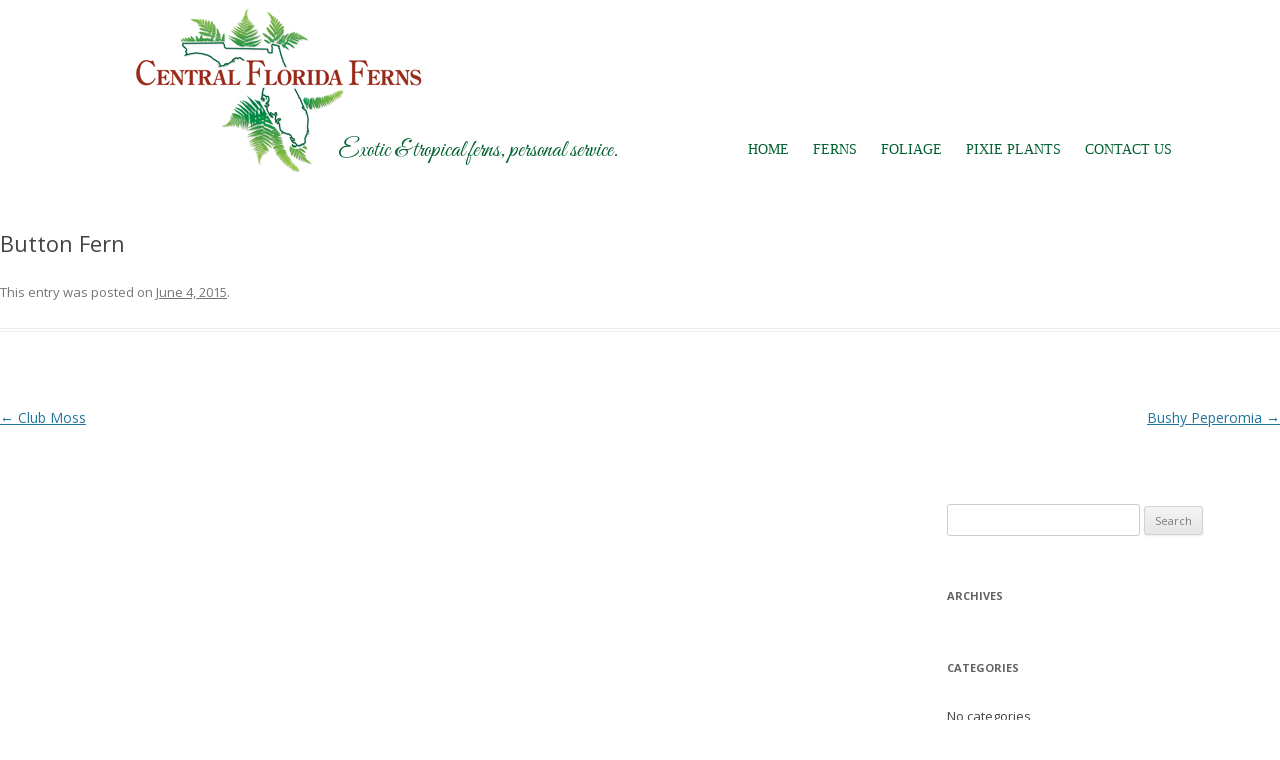

--- FILE ---
content_type: text/css
request_url: http://www.cfferns.com/wp-content/themes/cff/style.css?ver=7f87394f704f240122bda07271fc1d43
body_size: 3519
content:
/*
 Theme Name:   Central Florida Ferns Theme
 Theme URI:    http://www.gardencentersolutions.com/
 Description:  Central Florida Ferns Theme 
 Author:       Garden Center Solutions
 Author URI:   http://www.gardencentersolutions.com
 Template:     twentytwelve
 Version:      1.0.0
*/

@import url("../twentytwelve/style.css");

@font-face {
    font-family: 'century';
    src: url('http://cff.yourgardencenter.com/fonts/texgyreschola-regular-webfont.eot');
    src: url('http://cff.yourgardencenter.com/fonts/texgyreschola-regular-webfont.eot?#iefix') format('embedded-opentype'),
         url('http://cff.yourgardencenter.com/fonts/texgyreschola-regular-webfont.woff2') format('woff2'),
         url('http://cff.yourgardencenter.com/fonts/texgyreschola-regular-webfont.woff') format('woff'),
         url('http://cff.yourgardencenter.com/fonts/texgyreschola-regular-webfont.ttf') format('truetype'),
         url('http://cff.yourgardencenter.com/fonts/texgyreschola-regular-webfont.svg#texgyrescholaregular') format('svg');
    font-weight: normal;
    font-style: normal;

}
@media screen and (min-width: 14px) and (max-width:763px) {

	html {background:#fff;}
	body {background:#fff;}
	.site {margin:0px !important; padding:0px !important; max-width:100%; background:#fff; width:100%; box-shadow:none !important;}
	.masthead-wrapper {}
	.masthead-inner {text-align:center;}
	.masthead-inner-left {float:none; background:#fff; margin-top:15px; margin-bottom:20px;}
	.masthead-inner-left a img {  width: 100%; max-width:305px; height: auto; margin-top: 4px;}
	.masthead-inner-left h2 {font-family:'great vibes'; position:relative; color:#006131;
		font-size:24px;
		font-weight:100; z-index:2; }
	.masthead-inner-right { display:none;}
	.main-navigation {margin-top:0px; padding-bottom:5px; position:absolute; bottom:5px; width:100%; left:0;}
	.main-navigation ul.nav-menu, .main-navigation div.nav-menu > ul {border:0px; text-align:center;}
	.main-navigation .current-menu-item > a, .main-navigation .current-menu-ancestor > a, .main-navigation .current_page_item > a, .main-navigation .current_page_ancestor > a {color:#783d29; font-weight:normal;}

	.main-navigation ul.nav-menu li {margin:0px; display:block;}
	.menu-item-6:hover > a {background:#20754b; background-size:60px auto;}
	.menu-item-7:hover > a {background:url('/wp-content/themes/cff/images/ferns-icon.png') no-repeat center right #20754b; background-size:70px auto;}
	.menu-item-8:hover > a {background:url('/wp-content/themes/cff/images/foliage-icon.png') no-repeat center right #20754b; background-size:60px auto;}
	.menu-item-9:hover > a {background:url('/wp-content/themes/cff/images/pixie-plants-icon.png') no-repeat center right #20754b; background-size:60px auto;}
	.menu-item-10:hover > a {background:url('/wp-content/themes/cff/images/contact-us-icon.png') no-repeat center right #20754b; background-size:50px auto;}


	.nav-menu li a {color:#006131; font-family:century; text-transform:uppercase;font-size:14px; padding: 10px 0; line-height:20px; width:230px;}	
	.nav-menu li a:hover {color:#fff;}
	.homepage-hero {width:100%; height: 400px; background:#dcdcdc; position:relative; overflow:hidden; max-height: 590px !important;}
	.homepage-hero-bg {position:absolute; z-index:1; background:#fff; height:100%; width:100%;}
	.homepage-hero-bg img{width:100%;} 
	.homepage-hero-brown-bar {position:absolute; bottom:0; border-top:1px solid #fff; z-index:2; width:100%; height:110px; background:#783d29; display:none;}
	.homepage-hero-brown-bar-inner {width:60%; margin:0 20%; position:absolute; left:0; right:0; bottom:0; z-index:3;}
	.brown-bar-block {display:none; position:relative; width:20%; margin:0 2.5%; float:left; height:216px; text-align:center;}
	.brown-bar-block a {position:absolute; bottom:14px; left:0; right:0; color:#fff; font-family:century; text-decoration:none; text-transform:uppercase; font-size:12px; }
	.brown-bar-block a img {width:80%; margin-bottom:10px; border-radius:50%;}
	.brown-bar-block a:hover > img{box-shadow: 0 0 20px #000;}
	.brown-bar-block a:hover {text-shadow: 0 0 1px #000; color:#ddd;}

	.site-content {width:90%; margin:0 auto; background:#fff; height:300px; float:none; display:table;} 
	
	.intro-container {margin:20px auto;}
	.intro-left {width: 90%; margin:0 auto 16px; }
	.intro-left p {color:#969696; font-size:14px; line-height:1.3em;}
	.intro-right {width: 90%; margin:0 auto; }
	.intro-right p {color:#969696; font-size:14px; line-height:1.3em;}
	
	.footer {margin:0px 0 10px; }
	.footer-contact-desktop {display:none;}
	.footer-contact-mobile {display:block !important; line-height:1.6em;}
	
	.footer h2 {font-size:16px; font-family:century; color:#5b5a5a; text-align:center; font-weight:normal;}
	.footer h2 a {color:#5b5a5a; text-decoration:none;}
	.footer h2 a:hover {color:#000; text-decoration:underline;}
	
	.footer-left {text-align:center; float:none; }
	.footer-left p {line-height:1.3em; color:#5b5b5b; font-size:12px; font-family:century; margin-top:20px;}
	.footer-right {text-align:center; float:none; margin-top:10px;}
	.footer-right p {color:#5b5b5b; font-size:12px;font-family:century;}
	.footer-right p a img {vertical-align:middle;}

	.huge_it_slideshow_dots_container_2 {display:none !important;}
	

	.category-masthead {width:100%; overflow:visible; position:relative; height:44px !important; }
	.category-masthead-bg {width:100%; height:auto; position:relative; top:-40px; display:none;}
	.category-brown-bar {position:absolute; bottom:0;z-index:2; width:100%; height:44px !important; background:#783d29;}
	.category-brown-bar-inner {width:90%; margin:0 5%; position:relative; left:0; right:0; bottom:0; z-index:3;}
	.category-brown-bar-block {position:relative; margin:0 2.5%; float:left; text-align:center; position:relative; bottom:7px; color:#fff; font-family:century; text-decoration:none; text-transform:uppercase; font-size:16px; }
	.category-brown-bar-block br {display:none;}
	.category-brown-bar-block  img {width:60px; vertical-align:middle; display:inline-block; margin-right:20px; border-radius:50%;}
	
	.product-block {display:table; margin-bottom:20px;padding-bottom:15px; border-bottom:1px solid #c0c0c0;}
	.product-thumb {width:10%; height:10%; margin-right:3%; float:left; }
	.product-thumb img {max-width:90%; max-height:90%; border:1px solid #783d29;}
	.product-info {width:87%; float:left;}
	.product-info h1 {color:#783d29; font-size:16px; font-family:century; font-weight:normal; margin-bottom:8px; text-transform: uppercase;}
	.product-info h3 {color:#888; font-family:century; font-weight:normal; font-style:italic; font-size:14px; margin-bottom:10px;}
	.product-info h5 {color:#783d29; font-size:12px; font-family:century; font-weight:normal; margin-bottom:2px; text-transform: uppercase;}
	.product-info p {color:#333; font-family:century; line-height:1.4em; font-size:12px; margin-bottom:11px; margin-left:20px;}
	

	.pixie-plants-container {position:relative; top:-70px; }
	.pixie-plants-header {width:90%; margin:40px auto 0; padding:20px 5%; background:#f4e8e5; position:relative; top:-40px; border-bottom:5px solid #783d29;}
	.pixie-plants-header p {font-size:14px; font-family:century; color:#783d29; text-align:justify; line-height:1.5em;}	
	.pixie-plant-block {width:45%; margin:2.5% 2.5% 0 2.5% ; text-align:center; float:left; clear:right;}
	.pixie-plant-thumb a img{width:90%; height:auto; padding:5% 5%; margin:0 auto; border-radius:10px;}
	.pixie-plant-thumb a img:hover {box-shadow: 0 0 10px #783d29;}
	.pixie-plant-info {margin-top:10px;}
	.pixie-plant-info h1 {color:#783d29; font-size:14px; font-family:century; font-weight:normal; margin-bottom:10px; text-transform: uppercase;}

	
	.break-second {display:block !important; clear:both;}

	
	.contact-page-left {width:90%; margin:0 auto 20px; text-align:center; float:none;}
	.contact-page-left h2{font-size:26px; font-family:century; font-weight:normal; margin-bottom:16px; margin-top:30px;}
	.contact-page-left p{font-size:16px; font-family:century; font-weight:normal; line-height:1.4em; margin-bottom:20px;}
	.contact-page-left p a {text-decoration:none; color:#783d29;}
	.contact-page-left p a:hover {text-decoration:underline; color:#000;}
	.contact-page-right {width:90%; float:none; margin:0 auto 40px;}
	.contact-page-right h3{font-size:16px; font-family:century; font-weight:normal; margin-bottom:10px; text-align:center;}
	.contact-page-right form {width:80%; margin:0 auto; text-align:center; }
	.contact-page-right form p {font-size:14px; color:#783d29; font-family:century;}
	.contact-page-right form p span input {margin:5px 0 10px 10px; width:200px;}
	.contact-page-right form p span textarea {margin:5px 0 10px 10px; height:60px; width:200px;}
	.wpcf7-submit {margin-left:9%;}
	.wpcf7-not-valid-tip {position:relative; top:-10px; left:8px;}
	
	
	
	
	
	
	
	
	
	
	
	
	
	
	
	
	
}
@media screen and (min-width: 764px) and (max-width:940px) {
	html {background:#fff;}
	body {background:#fff;}
	.site {margin:0px !important; padding:0px !important; max-width:100%; background:#fff; width:100%; box-shadow:none !important;}
	.masthead-wrapper {height:220px;}
	.masthead-inner {}
	.masthead-inner-left {position:relative; padding-left:2%; width:40%; padding-right:8%; height:190px; float:left; background:#fff; margin-top:15px;}
	.masthead-inner-left a img {  width: 240px; height: auto; margin-top: 10px;}
	.masthead-inner-left h2 {position:relative; top:-40px; left:160px; font-family:'great vibes'; color:#006131;
		font-size:20px;
		font-weight:100; z-index:2;}
	.masthead-inner-right {position:relative; width:50%;  height:220px; float:right;background:#fff; text-align:center;}
	.main-navigation {margin:0px auto; padding-bottom:5px; position:absolute; bottom:5px; width:230px; left:0; right:0;}
	.main-navigation ul.nav-menu, .main-navigation div.nav-menu > ul {border:0px; text-align:center;}
	.main-navigation .current-menu-item > a, .main-navigation .current-menu-ancestor > a, .main-navigation .current_page_item > a, .main-navigation .current_page_ancestor > a {color:#783d29; font-weight:normal;}

	.main-navigation ul.nav-menu li {margin:0px; display:block;}
	.menu-item-6:hover > a {background:#20754b; background-size:60px auto;}
	.menu-item-25:hover > a {background:url('/wp-content/themes/cff/images/ferns-icon.png') no-repeat center right #20754b; background-size:70px auto;}
	.menu-item-26:hover > a {background:url('/wp-content/themes/cff/images/foliage-icon.png') no-repeat center right #20754b; background-size:60px auto;}
	.menu-item-29:hover > a {background:url('/wp-content/themes/cff/images/pixie-plants-icon.png') no-repeat center right #20754b; background-size:60px auto;}
	.menu-item-32:hover > a {background:url('/wp-content/themes/cff/images/contact-us-icon.png') no-repeat center right #20754b; background-size:50px auto;}


	.nav-menu li a {color:#006131; font-family:century; text-transform:uppercase;font-size:14px; padding: 10px 0; line-height:20px; width:230px;}	
	.nav-menu li a:hover {color:#fff;}
	.homepage-hero {width:100%; height: 400px; background:#dcdcdc; position:relative; overflow:hidden; max-height: 590px !important;}
	.homepage-hero-bg {position:absolute; z-index:1; background:#fff; height:100%; width:100%;}
	.homepage-hero-bg img{width:100%;} 
	.homepage-hero-brown-bar {position:absolute; bottom:0; border-top:1px solid #fff; z-index:2; width:100%; height:110px; background:#783d29;}
	.homepage-hero-brown-bar-inner {width:60%; margin:0 20%; position:absolute; left:0; right:0; bottom:0; z-index:3;}
	.brown-bar-block {position:relative; width:20%; margin:0 2.5%; float:left; height:216px; text-align:center;}
	.brown-bar-block a {position:absolute; bottom:14px; left:0; right:0; color:#fff; font-family:century; text-decoration:none; text-transform:uppercase; font-size:12px; }
	.brown-bar-block a img {width:80%; margin-bottom:10px; border-radius:50%;}
	.brown-bar-block a:hover > img{box-shadow: 0 0 20px #000;}
	.brown-bar-block a:hover {text-shadow: 0 0 1px #000; color:#ddd;}

	.site-content {width:600px; margin:20px auto; float:none;}
	
	.intro-container {margin:40px auto; width:60%;}
	.intro-left {width: 47%; margin-right:3%; float:left;}
	.intro-left p {color:#969696; font-size:14px; line-height:1.3em;}
	.intro-right {width: 45%; margin-left:5%; float:left;}
	.intro-right p {color:#969696; font-size:14px; line-height:1.3em;}
	
	.footer {margin:40px 0; height:70px;}
	.footer h2 {font-size:16px; font-family:century; color:#5b5a5a; text-align:center; font-weight:normal;}
	.footer h2 a {color:#5b5a5a; text-decoration:none;}
	.footer h2 a:hover {color:#000; text-decoration:underline;}
	
	.footer-left {text-align:left; float:left; height:30px; margin-left:20px; margin-top:44px;}
	.footer-left p {line-height:1.3em; color:#5b5b5b; font-size:12px; font-family:century;}
	.footer-right {text-align:right; float:right; height:30px; margin-right:20px;margin-top:30px;}
	.footer-right p {color:#5b5b5b; font-size:12px;font-family:century;}
	.footer-right p a img {vertical-align:middle;}
	
	
	.huge_it_slideshow_dots_container_2 {display:none !important;}
	
	
	.category-masthead {width:100%; height:170px; overflow:hidden; position:relative; min-height:170px; max-height:210px;}
	.category-masthead-bg {width:100%; height:auto; position:relative; top:-40px;}
	.category-brown-bar {position:absolute; bottom:0;z-index:2; width:100%; height:58px; background:#783d29;}
	.category-brown-bar-inner {width:90%; margin:0 5%; position:absolute; left:0; right:0; bottom:0; z-index:3;}
	.category-brown-bar-block {position:relative; width:150px; margin:0 2.5%; float:left; text-align:center; position:relative; bottom:14px; color:#fff; font-family:century; text-decoration:none; text-transform:uppercase; font-size:16px; }
	.category-brown-bar-block  img {width:120px; margin-bottom:6px; border-radius:50%;}
	
	li.current-menu-item.menu-item-25 > a {background:url('/wp-content/themes/cff/images/ferns-icon-hover.png') no-repeat center right #783d29; background-size:70px auto;color:#fff;}
	li.current-menu-item.menu-item-25 > a:hover {color:#fff;}
	li.current-menu-item.menu-item-26 > a {background:url('/wp-content/themes/cff/images/foliage-icon-hover.png') no-repeat center right #783d29; background-size:60px auto;color:#fff;}
	li.current-menu-item.menu-item-26 > a:hover {color:#fff;}
	li.current-menu-item.menu-item-29 > a {background:url('/wp-content/themes/cff/images/pixie-plants-icon-hover.png') no-repeat center right #783d29; background-size:60px auto;color:#fff;}
	li.current-menu-item.menu-item-29 > a:hover {color:#fff;}
	li.current-menu-item.menu-item-32 > a {background:url('/wp-content/themes/cff/images/contact-us-icon-hover.png') no-repeat center right #783d29; background-size:50px auto; color:#fff;}
	li.current-menu-item.menu-item-32 > a:hover {color:#fff;}
	
	
	.product-block {display:table; margin-bottom:20px;padding-bottom:15px; border-bottom:1px solid #c0c0c0;}
	.product-thumb {width:150px; height:150px; margin-right:20px; float:left; }
	.product-thumb img {max-width:140px; max-height:140px; border:1px solid #783d29;}
	.product-info {width:430px; float:left;}
	.product-info h1 {color:#783d29; font-size:20px; font-family:century; font-weight:normal; margin-bottom:8px; text-transform: uppercase;}
	.product-info h3 {color:#888; font-family:century; font-weight:normal; font-style:italic; font-size:18px; margin-bottom:10px;}
	.product-info h5 {color:#783d29; font-size:16px; font-family:century; font-weight:normal; margin-bottom:2px; text-transform: uppercase;}
	.product-info p {color:#333; font-family:century; line-height:1.4em; font-size:16px; margin-bottom:14px; margin-left:20px;}

	.pixie-plants-container {position:relative; top:-70px; }
	.pixie-plants-header {width:70%; margin:40px auto 0; padding:30px 15%; background:#f4e8e5; position:relative; top:-40px; border-bottom:5px solid #783d29;}
	.pixie-plants-header p {font-size:16px; font-family:century; color:#783d29; text-align:justify; line-height:1.5em;}	
	.pixie-plant-block {width:30%; margin:1.5% 1.5% 0 1.5% ; text-align:center; float:left; clear:right;}
	.pixie-plant-thumb a img{width:90%; height:auto; padding:5% 5%; margin:0 auto; border-radius:10px;}
	.pixie-plant-thumb a img:hover {box-shadow: 0 0 10px #783d29;}
	.pixie-plant-info {margin-top:10px;}
	.pixie-plant-info h1 {color:#783d29; font-size:14px; font-family:century; font-weight:normal; margin-bottom:10px; text-transform: uppercase;}

	
	.break-third {display:block !important; clear:both;}
	
	.contact-page-left {width:50%; text-align:center; float:left;}
	.contact-page-left h2{font-size:26px; font-family:century; font-weight:normal; margin-bottom:16px; margin-top:30px;}
	.contact-page-left p{font-size:16px; font-family:century; font-weight:normal; line-height:1.4em; margin-bottom:20px;}
	.contact-page-left p a {text-decoration:none; color:#783d29;}
	.contact-page-left p a:hover {text-decoration:underline; color:#000;}
	.contact-page-right {width:48%; float:right;}
	.contact-page-right h3{font-size:16px; font-family:century; font-weight:normal; margin-bottom:10px;}
	.contact-page-right form {width:80%; margin:0 auto;}
	.contact-page-right form p {font-size:14px; color:#783d29; font-family:century;}
	.contact-page-right form p span input {margin:5px 0 10px 10px; width:200px;}
	.contact-page-right form p span textarea {margin:5px 0 10px 10px; height:60px; width:200px;}
	.wpcf7-submit {margin-left:90px;}
	.wpcf7-not-valid-tip {position:relative; top:-10px; left:67px;}
	
	
	
	
	
}






@media screen and (min-width: 941px) and (max-width:1260px){

	html {background:#fff;}
	body {background:#fff;}
	.site {margin:0px !important; padding:0px !important; max-width:100%; background:#fff; width:100%; box-shadow:none !important;}
	.masthead-wrapper {height:170px;}
	.masthead-inner {}
	.masthead-inner-left {position:relative; padding-left:2%; width:38%; padding-right:8%; height:170px; float:left; background:#fff;}
	.masthead-inner-left a img {  width: 240px; height: auto; margin-top: 10px;}
	.masthead-inner-left h2 {position:relative; top:-40px; left:160px; font-family:'great vibes'; color:#006131;
		font-size:20px;
		font-weight:100;}
	.masthead-inner-right {position:relative; width:52%;  height:170px; float:right;background:#fff; text-align:center;}
	.main-navigation {margin-top:0px; padding-bottom:15px; position:absolute; bottom:10px; width:100%; left:0;}
	.main-navigation ul.nav-menu, .main-navigation div.nav-menu > ul {border:0px; text-align:center;}
	.main-navigation .current-menu-item > a, .main-navigation .current-menu-ancestor > a, .main-navigation .current_page_item > a, .main-navigation .current_page_ancestor > a {color:#783d29; font-weight:normal;}

	.main-navigation ul.nav-menu li {margin:0px;}
	.menu-item-6:hover > a {padding-top:30px; background:url('/wp-content/themes/cff/images/home-icon.jpg') no-repeat top center; background-size:30px auto;}
	.menu-item-25:hover > a {background:url('/wp-content/themes/cff/images/ferns-icon.png') no-repeat top center; background-size:60px auto;}
	.menu-item-26:hover > a {background:url('/wp-content/themes/cff/images/foliage-icon.png') no-repeat top center; background-size:60px auto;}
	.menu-item-29:hover > a {background:url('/wp-content/themes/cff/images/pixie-plants-icon.png') no-repeat top center; background-size:60px auto;}
	.menu-item-32:hover > a {background:url('/wp-content/themes/cff/images/contact-us-icon.png') no-repeat top center; background-size:60px auto;}


	.nav-menu li a {color:#006131; font-family:century; text-transform:uppercase;font-size:14px; padding: 50px 10px 0; }	
	.homepage-hero {width:100%; height: 400px; background:#dcdcdc; position:relative; overflow:hidden; max-height: 590px !important;}
	.homepage-hero-bg {position:absolute; z-index:1; background:#fff; height:100%; width:100%;}
	.homepage-hero-bg img{width:100%;} 
	.homepage-hero-brown-bar {position:absolute; bottom:0; border-top:1px solid #fff; z-index:2; width:100%; height:110px; background:#783d29;}
	.homepage-hero-brown-bar-inner {width:60%; margin:0 20%; position:absolute; left:0; right:0; bottom:0; z-index:3;}
	.brown-bar-block {position:relative; width:20%; margin:0 2.5%; float:left; height:216px; text-align:center;}
	.brown-bar-block a {position:absolute; bottom:14px; left:0; right:0; color:#fff; font-family:century; text-decoration:none; text-transform:uppercase; font-size:16px; }
	.brown-bar-block a img {width:80%; margin-bottom:10px; border-radius:50%;}
	.brown-bar-block a:hover > img{box-shadow: 0 0 20px #000;}
	.brown-bar-block a:hover {text-shadow: 0 0 1px #000; color:#ddd;}

	.site-content {width:900px; margin:30px auto; background:#fff; height:300px; float:none; display:table;}
	
	.intro-container {margin:40px auto; width:60%;}
	.intro-left {width: 47%; margin-right:3%; float:left;}
	.intro-left p {color:#969696; font-size:16px; line-height:1.3em;}
	.intro-right {width: 45%; margin-left:5%; float:left;}
	.intro-right p {color:#969696; font-size:16px; line-height:1.3em;}
	
	.footer {margin:40px 0; height:70px;}
	.footer h2 {font-size:18px; font-family:century; color:#5b5a5a; text-align:center; font-weight:normal;}
	.footer h2 a {color:#5b5a5a; text-decoration:none;}
	.footer h2 a:hover {color:#000; text-decoration:underline;}
	
	.footer-left {text-align:left; float:left; height:30px; margin-left:100px; margin-top:44px;}
	.footer-left p {line-height:1.3em; color:#5b5b5b; font-size:12px; font-family:century;}
	.footer-right {text-align:right; float:right; height:30px; margin-right:100px;margin-top:30px;}
	.footer-right p {color:#5b5b5b; font-size:12px;font-family:century;}
	.footer-right p a img {vertical-align:middle;}

	
	.huge_it_slideshow_dots_container_2 {display:none !important;}
	

	.category-masthead {width:100%; height:170px; overflow:hidden; position:relative; min-height:170px; max-height:210px;}
	.category-masthead-bg {width:100%; height:auto; position:relative; top:-40px;}
	.category-brown-bar {position:absolute; bottom:0;z-index:2; width:100%; height:58px; background:#783d29;}
	.category-brown-bar-inner {width:90%; margin:0 5%; position:absolute; left:0; right:0; bottom:0; z-index:3;}
	.category-brown-bar-block {position:relative; width:150px; margin:0 2.5%; float:left; text-align:center; position:relative; bottom:14px; color:#fff; font-family:century; text-decoration:none; text-transform:uppercase; font-size:16px; }
	.category-brown-bar-block  img {width:120px; margin-bottom:6px; border-radius:50%;}
	
	li.current-menu-item.menu-item-25 > a {background:url('/wp-content/themes/cff/images/ferns-icon-hover.png') no-repeat top center; background-size:60px auto;}
	li.current-menu-item.menu-item-25 > a:hover {color:#783d29;}
	li.current-menu-item.menu-item-26 > a {background:url('/wp-content/themes/cff/images/foliage-icon-hover.png') no-repeat top center; background-size:60px auto;}
	li.current-menu-item.menu-item-26 > a:hover {color:#783d29;}
	li.current-menu-item.menu-item-29 > a {background:url('/wp-content/themes/cff/images/pixie-plants-icon-hover.png') no-repeat top center; background-size:60px auto;}
	li.current-menu-item.menu-item-29 > a:hover {color:#783d29;}
	li.current-menu-item.menu-item-32 > a {background:url('/wp-content/themes/cff/images/contact-us-icon-hover.png') no-repeat top center; background-size:60px auto;}
	li.current-menu-item.menu-item-32 > a:hover {color:#783d29;}
	
	
	.product-block {display:table; margin-bottom:20px;padding-bottom:15px; border-bottom:1px solid #c0c0c0;}
	.product-thumb {width:150px; height:150px; margin-right:20px; float:left; }
	.product-thumb img {max-width:140px; max-height:140px; border:1px solid #783d29;}
	.product-info {width:720px; float:left;}
	.product-info h1 {color:#783d29; font-size:26px; font-family:century; font-weight:normal; margin-bottom:20px; text-transform: uppercase;}
	.product-info h3 {color:#888; font-family:century; font-weight:normal; font-style:italic; font-size:20px; margin-bottom:20px;}
	.product-info h5 {color:#783d29; font-size:16px; font-family:century; font-weight:normal; margin-bottom:2px; text-transform: uppercase;}
	.product-info p {color:#333; font-family:century; line-height:1.4em; font-size:16px; margin-bottom:14px; margin-left:20px;}

	.pixie-plants-container {position:relative; top:-70px; }
	.pixie-plants-header {width:70%; margin:40px auto 0; padding:30px 15%; background:#f4e8e5; position:relative; top:-40px; border-bottom:5px solid #783d29;}
	.pixie-plants-header p {font-size:16px; font-family:century; color:#783d29; text-align:justify; line-height:1.5em;}
	.pixie-plant-block {width:20%; margin:2.5%; text-align:center; float:left;}
	.pixie-plant-thumb a img{width:90%; height:auto; padding:5% 5%; margin:0 auto; border-radius:10px;}
	.pixie-plant-thumb a img:hover {box-shadow: 0 0 10px #783d29;}
	.pixie-plant-info {margin-top:10px;}
	.pixie-plant-info h1 {color:#783d29; font-size:14px; font-family:century; font-weight:normal; margin-bottom:10px; text-transform: uppercase;}
	

	
	.contact-page-left {width:50%; text-align:center; float:left;}
	.contact-page-left h2{font-size:30px; font-family:century; font-weight:normal; margin-bottom:16px; margin-top:30px;}
	.contact-page-left p{font-size:20px; font-family:century; font-weight:normal; line-height:1.2em; margin-bottom:20px;}
	.contact-page-left p a {text-decoration:none; color:#783d29;}
	.contact-page-left p a:hover {text-decoration:underline; color:#000;}
	.contact-page-right {width:50%; float:right;}
	.contact-page-right h3{font-size:18px; font-family:century; font-weight:normal; margin-bottom:16px;}
	.contact-page-right form {width:80%; margin:0 auto;}
	.contact-page-right form p {font-size:14px; color:#783d29; font-family:century;}
	.contact-page-right form p span input {margin:5px 0 10px 10px; width:300px;}
	.contact-page-right form p span textarea {margin:5px 0 10px 10px; height:60px; width:300px;}
	.wpcf7-submit {margin-left:145px;}
	.wpcf7-not-valid-tip {position:relative; top:-10px; left:67px;}
	
	
	
}

@media screen and (min-width: 1261px) {

	html {background:#fff;}
	body {background:#fff;}
	.site {margin:0px !important; padding:0px !important; max-width:100%; background:#fff; width:100%; box-shadow:none !important;}
	.masthead-wrapper {height:190px;}
	.masthead-inner {}
	.masthead-inner-left {position:relative; padding-left:10%; width:32%; padding-right:8%; height:190px; float:left; background:#fff;}
	.masthead-inner-left h2 {position:relative; top:-40px; left:210px; font-family:'great vibes'; color:#006131;
		font-size:24px;
		font-weight:100;}
	.masthead-inner-right {position:relative; width:50%;  height:190px; float:right;background:#fff; text-align:center;}
	.main-navigation {margin-top:0px; padding-bottom:15px; position:absolute; bottom:0px; width:100%; left:0;}
	.main-navigation ul.nav-menu, .main-navigation div.nav-menu > ul {border:0px; text-align:center;}
	.main-navigation .current-menu-item > a, .main-navigation .current-menu-ancestor > a, .main-navigation .current_page_item > a, .main-navigation .current_page_ancestor > a {color:#783d29; font-weight:normal;}

	.main-navigation ul.nav-menu li {margin:0px;}
	.menu-item-6:hover > a {padding-top:30px; background:url('/wp-content/themes/cff/images/home-icon.jpg') no-repeat top center; background-size:30px auto;}
	.menu-item-25:hover > a {background:url('/wp-content/themes/cff/images/ferns-icon.png') no-repeat top center; background-size:60px auto;}
	.menu-item-26:hover > a {background:url('/wp-content/themes/cff/images/foliage-icon.png') no-repeat top center; background-size:60px auto;}
	.menu-item-29:hover > a {background:url('/wp-content/themes/cff/images/pixie-plants-icon.png') no-repeat top center; background-size:60px auto;}
	.menu-item-32:hover > a {background:url('/wp-content/themes/cff/images/contact-us-icon.png') no-repeat top center; background-size:60px auto;}


	.nav-menu li a {color:#006131; font-family:century; text-transform:uppercase;font-size:14px; padding: 50px 10px 0; }	
	.homepage-hero {width:100%; height: 400px; background:#dcdcdc; position:relative; overflow:hidden; max-height: 590px !important;}
	.homepage-hero-bg {position:absolute; z-index:1; background:#fff; height:100%; width:100%;}
	.homepage-hero-bg img{width:100%;} 
	.homepage-hero-brown-bar {position:absolute; bottom:0; border-top:1px solid #fff; z-index:2; width:100%; height:110px; background:#783d29;}
	.homepage-hero-brown-bar-inner {width:60%; margin:0 20%; position:absolute; left:0; right:0; bottom:0; z-index:3;}
	.brown-bar-block {position:relative; width:20%; margin:0 2.5%; float:left; height:216px; text-align:center;}
	.brown-bar-block a {position:absolute; bottom:14px; left:0; right:0; color:#fff; font-family:century; text-decoration:none; text-transform:uppercase; font-size:16px; }
	.brown-bar-block a img {width:80%; margin-bottom:10px; border-radius:50%;}
	.brown-bar-block a:hover > img{box-shadow: 0 0 20px #000;}
	.brown-bar-block a:hover {text-shadow: 0 0 1px #000; color:#ddd;}

	.site-content {width:1280px; margin:60px auto; background:#fff; float:none;}
	
	.intro-container {margin:40px auto; width:60%;}
	.intro-left {width: 47%; margin-right:3%; float:left;}
	.intro-left p {color:#969696; font-size:18px; line-height:1.3em;}
	.intro-right {width: 45%; margin-left:5%; float:left;}
	.intro-right p {color:#969696; font-size:18px; line-height:1.3em;}
	
	.footer {margin:40px 0; height:70px;}
	.footer h2 {font-size:22px; font-family:century; color:#5b5a5a; text-align:center; font-weight:normal;}
	.footer h2 a {color:#5b5a5a; text-decoration:none;}
	.footer h2 a:hover {color:#000; text-decoration:underline;}
	
	.footer-left {text-align:left; float:left; height:30px; margin-left:100px; margin-top:44px;}
	.footer-left p {line-height:1.3em; color:#5b5b5b; font-size:12px; font-family:century;}
	.footer-right {text-align:right; float:right; height:30px; margin-right:100px;margin-top:30px;}
	.footer-right p {color:#5b5b5b; font-size:12px;font-family:century;}
	.footer-right p a img {vertical-align:middle;}

	.huge_it_slideshow_image_wrap_2 {width:100% !important;}
	.huge_it_slideshow_dots_container_2 {display:none !important;}
	.huge_it_slideshow_image_container_2{width:100% !important; height:546px;}
	.huge_it_slideshow_image_wrap_2 img{width:100% !important; height:auto !important;}
	
	.category-masthead {width:100%; height:170px; overflow:hidden; position:relative; max-height:210px;}
	.category-masthead-bg {width:100%; height:auto; position:relative; top:-140px;}
	.category-brown-bar {position:absolute; bottom:0;z-index:2; width:100%; height:58px; background:#783d29;}
	.category-brown-bar-inner {width:90%; margin:0 5%; position:absolute; left:0; right:0; bottom:0; z-index:3;}
	.category-brown-bar-block {position:relative; width:10%; margin:0 2.5%; float:left; text-align:center;}
	.category-brown-bar-block {position:relative; bottom:14px; color:#fff; font-family:century; text-decoration:none; text-transform:uppercase; font-size:16px; }
	.category-brown-bar-block  img {width:120px; margin-bottom:6px; border-radius:50%;}
	
	
	li.current-menu-item.menu-item-25 > a {background:url('/wp-content/themes/cff/images/ferns-icon-hover.png') no-repeat top center; background-size:60px auto;}
	li.current-menu-item.menu-item-25 > a:hover {color:#783d29;}
	li.current-menu-item.menu-item-26 > a {background:url('/wp-content/themes/cff/images/foliage-icon-hover.png') no-repeat top center; background-size:60px auto;}
	li.current-menu-item.menu-item-26 > a:hover {color:#783d29;}
	li.current-menu-item.menu-item-29 > a {background:url('/wp-content/themes/cff/images/pixie-plants-icon-hover.png') no-repeat top center; background-size:60px auto;}
	li.current-menu-item.menu-item-29 > a:hover {color:#783d29;}
	li.current-menu-item.menu-item-32 > a {background:url('/wp-content/themes/cff/images/contact-us-icon-hover.png') no-repeat top center; background-size:60px auto;}
	li.current-menu-item.menu-item-32 > a:hover {color:#783d29;}
	
	.product-block {display:table; margin-bottom:20px;padding-bottom:15px; border-bottom:1px solid #c0c0c0;}
	.product-thumb {width:200px; height:200px; margin-right:20px; float:left; }
	.product-thumb img {max-width:190px; max-height:190px; border:1px solid #783d29;}
	.product-info {width:1060px; float:left;}
	.product-info h1 {color:#783d29; font-size:26px; font-family:century; font-weight:normal; margin-bottom:10px; text-transform: uppercase;}
	.product-info h3 {color:#888; font-family:century; font-weight:normal; font-style:italic; font-size:20px; margin-bottom:20px;}
	.product-info h5 {color:#783d29; font-size:16px; font-family:century; font-weight:normal; margin-bottom:2px; text-transform: uppercase;}
	.product-info p {color:#333; font-family:century; line-height:1.4em; font-size:16px; margin-bottom:14px; margin-left:20px;}

	.pixie-plants-container {position:relative; top:-70px; }
	.pixie-plants-header {width:70%; margin:40px auto 0; padding:30px 15%; background:#f4e8e5; position:relative; top:-40px; border-bottom:5px solid #783d29;}
	.pixie-plants-header p {font-size:20px; font-family:century; color:#783d29; text-align:justify; line-height:1.5em;}
	.pixie-plant-block {width:20%; margin:2.5%; text-align:center; float:left;}
	.pixie-plant-thumb a img{width:90%; height:auto; padding:5% 5%; margin:0 auto; border-radius:10px;}
	.pixie-plant-thumb a img:hover {box-shadow: 0 0 10px #783d29;}
	.pixie-plant-info {margin-top:10px;}
	.pixie-plant-info h1 {color:#783d29; font-size:16px; font-family:century; font-weight:normal; margin-bottom:10px; text-transform: uppercase;}
	
	
	.contact-page-left {width:50%; text-align:center; float:left;}
	.contact-page-left h2{font-size:40px; font-family:century; font-weight:normal; margin-bottom:16px; margin-top:30px;}
	.contact-page-left p{font-size:26px; font-family:century; font-weight:normal; line-height:1.2em; margin-bottom:20px;}
	.contact-page-left p a {text-decoration:none; color:#783d29;}
	.contact-page-left p a:hover {text-decoration:underline; color:#000;}
	.contact-page-right {width:50%; float:right;}
	.contact-page-right h3{font-size:24px; font-family:century; font-weight:normal; margin-bottom:16px;}
	.contact-page-right form {width:80%; margin:0 auto;}
	.contact-page-right form p {font-size:16px; color:#783d29; font-family:century;}
	.contact-page-right form p span input {margin:10px 0 20px 20px; width:400px;}
	.contact-page-right form p span textarea {margin:10px 0 20px 20px; height:70px; width:400px;}
	.wpcf7-submit {margin-left:210px;}
	.wpcf7-not-valid-tip {position:relative; top:-20px; left:67px;}
	}
	
	#primary {margin:40px auto;}
	
	.pp_expand {display:none !important;}
	
div.wpcf7-response-output{display: block !important;
  width: 77% !important;
  float: left !important;
  padding: 10px !important;
  text-align: center !important;}

--- FILE ---
content_type: text/plain
request_url: https://www.google-analytics.com/j/collect?v=1&_v=j102&a=1781012183&t=pageview&_s=1&dl=http%3A%2F%2Fwww.cfferns.com%2Fpixie_plants%2Fbutton-fern%2F&ul=en-us%40posix&dt=Button%20Fern%20%7C%20Central%20Florida%20Ferns&sr=1280x720&vp=1280x720&_u=IEBAAEABAAAAACAAI~&jid=422382049&gjid=650899883&cid=223974827.1769246820&tid=UA-49666725-19&_gid=189960821.1769246820&_r=1&_slc=1&z=141387788
body_size: -284
content:
2,cG-1FJCZDBBX4